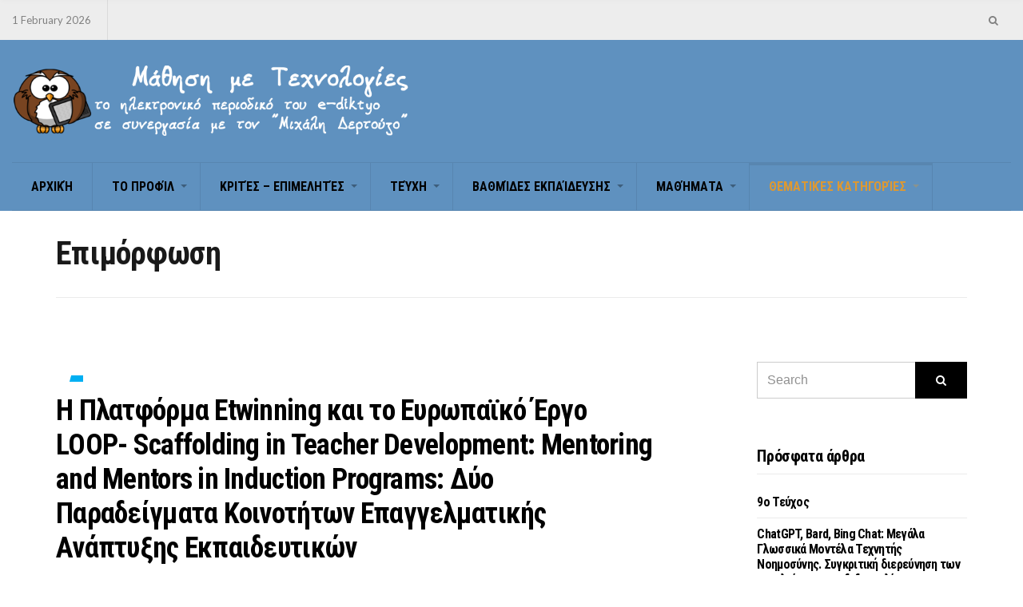

--- FILE ---
content_type: text/html; charset=UTF-8
request_url: https://mag.e-diktyo.eu/category/themata/epimorfosi/
body_size: 13763
content:
<!doctype html>
<html lang="en-US">
<head>
	<meta charset="UTF-8">
	<meta name="viewport" content="width=device-width, initial-scale=1">
	<title>Επιμόρφωση &#8211; Μάθηση με Τεχνολογίες</title>
<meta name='robots' content='max-image-preview:large' />
	<style>img:is([sizes="auto" i], [sizes^="auto," i]) { contain-intrinsic-size: 3000px 1500px }</style>
	<link rel='dns-prefetch' href='//fonts.googleapis.com' />
<link rel="alternate" type="application/rss+xml" title="Μάθηση με Τεχνολογίες &raquo; Feed" href="https://mag.e-diktyo.eu/feed/" />
<link rel="alternate" type="application/rss+xml" title="Μάθηση με Τεχνολογίες &raquo; Comments Feed" href="https://mag.e-diktyo.eu/comments/feed/" />
<link rel="alternate" type="application/rss+xml" title="Μάθηση με Τεχνολογίες &raquo; Επιμόρφωση Category Feed" href="https://mag.e-diktyo.eu/category/themata/epimorfosi/feed/" />
<script type="text/javascript">
/* <![CDATA[ */
window._wpemojiSettings = {"baseUrl":"https:\/\/s.w.org\/images\/core\/emoji\/15.1.0\/72x72\/","ext":".png","svgUrl":"https:\/\/s.w.org\/images\/core\/emoji\/15.1.0\/svg\/","svgExt":".svg","source":{"concatemoji":"https:\/\/mag.e-diktyo.eu\/wp-includes\/js\/wp-emoji-release.min.js?ver=6.8.1"}};
/*! This file is auto-generated */
!function(i,n){var o,s,e;function c(e){try{var t={supportTests:e,timestamp:(new Date).valueOf()};sessionStorage.setItem(o,JSON.stringify(t))}catch(e){}}function p(e,t,n){e.clearRect(0,0,e.canvas.width,e.canvas.height),e.fillText(t,0,0);var t=new Uint32Array(e.getImageData(0,0,e.canvas.width,e.canvas.height).data),r=(e.clearRect(0,0,e.canvas.width,e.canvas.height),e.fillText(n,0,0),new Uint32Array(e.getImageData(0,0,e.canvas.width,e.canvas.height).data));return t.every(function(e,t){return e===r[t]})}function u(e,t,n){switch(t){case"flag":return n(e,"\ud83c\udff3\ufe0f\u200d\u26a7\ufe0f","\ud83c\udff3\ufe0f\u200b\u26a7\ufe0f")?!1:!n(e,"\ud83c\uddfa\ud83c\uddf3","\ud83c\uddfa\u200b\ud83c\uddf3")&&!n(e,"\ud83c\udff4\udb40\udc67\udb40\udc62\udb40\udc65\udb40\udc6e\udb40\udc67\udb40\udc7f","\ud83c\udff4\u200b\udb40\udc67\u200b\udb40\udc62\u200b\udb40\udc65\u200b\udb40\udc6e\u200b\udb40\udc67\u200b\udb40\udc7f");case"emoji":return!n(e,"\ud83d\udc26\u200d\ud83d\udd25","\ud83d\udc26\u200b\ud83d\udd25")}return!1}function f(e,t,n){var r="undefined"!=typeof WorkerGlobalScope&&self instanceof WorkerGlobalScope?new OffscreenCanvas(300,150):i.createElement("canvas"),a=r.getContext("2d",{willReadFrequently:!0}),o=(a.textBaseline="top",a.font="600 32px Arial",{});return e.forEach(function(e){o[e]=t(a,e,n)}),o}function t(e){var t=i.createElement("script");t.src=e,t.defer=!0,i.head.appendChild(t)}"undefined"!=typeof Promise&&(o="wpEmojiSettingsSupports",s=["flag","emoji"],n.supports={everything:!0,everythingExceptFlag:!0},e=new Promise(function(e){i.addEventListener("DOMContentLoaded",e,{once:!0})}),new Promise(function(t){var n=function(){try{var e=JSON.parse(sessionStorage.getItem(o));if("object"==typeof e&&"number"==typeof e.timestamp&&(new Date).valueOf()<e.timestamp+604800&&"object"==typeof e.supportTests)return e.supportTests}catch(e){}return null}();if(!n){if("undefined"!=typeof Worker&&"undefined"!=typeof OffscreenCanvas&&"undefined"!=typeof URL&&URL.createObjectURL&&"undefined"!=typeof Blob)try{var e="postMessage("+f.toString()+"("+[JSON.stringify(s),u.toString(),p.toString()].join(",")+"));",r=new Blob([e],{type:"text/javascript"}),a=new Worker(URL.createObjectURL(r),{name:"wpTestEmojiSupports"});return void(a.onmessage=function(e){c(n=e.data),a.terminate(),t(n)})}catch(e){}c(n=f(s,u,p))}t(n)}).then(function(e){for(var t in e)n.supports[t]=e[t],n.supports.everything=n.supports.everything&&n.supports[t],"flag"!==t&&(n.supports.everythingExceptFlag=n.supports.everythingExceptFlag&&n.supports[t]);n.supports.everythingExceptFlag=n.supports.everythingExceptFlag&&!n.supports.flag,n.DOMReady=!1,n.readyCallback=function(){n.DOMReady=!0}}).then(function(){return e}).then(function(){var e;n.supports.everything||(n.readyCallback(),(e=n.source||{}).concatemoji?t(e.concatemoji):e.wpemoji&&e.twemoji&&(t(e.twemoji),t(e.wpemoji)))}))}((window,document),window._wpemojiSettings);
/* ]]> */
</script>
<style id='wp-emoji-styles-inline-css' type='text/css'>

	img.wp-smiley, img.emoji {
		display: inline !important;
		border: none !important;
		box-shadow: none !important;
		height: 1em !important;
		width: 1em !important;
		margin: 0 0.07em !important;
		vertical-align: -0.1em !important;
		background: none !important;
		padding: 0 !important;
	}
</style>
<link rel='stylesheet' id='wp-block-library-css' href='https://mag.e-diktyo.eu/wp-includes/css/dist/block-library/style.min.css?ver=6.8.1' type='text/css' media='all' />
<style id='classic-theme-styles-inline-css' type='text/css'>
/*! This file is auto-generated */
.wp-block-button__link{color:#fff;background-color:#32373c;border-radius:9999px;box-shadow:none;text-decoration:none;padding:calc(.667em + 2px) calc(1.333em + 2px);font-size:1.125em}.wp-block-file__button{background:#32373c;color:#fff;text-decoration:none}
</style>
<style id='global-styles-inline-css' type='text/css'>
:root{--wp--preset--aspect-ratio--square: 1;--wp--preset--aspect-ratio--4-3: 4/3;--wp--preset--aspect-ratio--3-4: 3/4;--wp--preset--aspect-ratio--3-2: 3/2;--wp--preset--aspect-ratio--2-3: 2/3;--wp--preset--aspect-ratio--16-9: 16/9;--wp--preset--aspect-ratio--9-16: 9/16;--wp--preset--color--black: #000000;--wp--preset--color--cyan-bluish-gray: #abb8c3;--wp--preset--color--white: #ffffff;--wp--preset--color--pale-pink: #f78da7;--wp--preset--color--vivid-red: #cf2e2e;--wp--preset--color--luminous-vivid-orange: #ff6900;--wp--preset--color--luminous-vivid-amber: #fcb900;--wp--preset--color--light-green-cyan: #7bdcb5;--wp--preset--color--vivid-green-cyan: #00d084;--wp--preset--color--pale-cyan-blue: #8ed1fc;--wp--preset--color--vivid-cyan-blue: #0693e3;--wp--preset--color--vivid-purple: #9b51e0;--wp--preset--gradient--vivid-cyan-blue-to-vivid-purple: linear-gradient(135deg,rgba(6,147,227,1) 0%,rgb(155,81,224) 100%);--wp--preset--gradient--light-green-cyan-to-vivid-green-cyan: linear-gradient(135deg,rgb(122,220,180) 0%,rgb(0,208,130) 100%);--wp--preset--gradient--luminous-vivid-amber-to-luminous-vivid-orange: linear-gradient(135deg,rgba(252,185,0,1) 0%,rgba(255,105,0,1) 100%);--wp--preset--gradient--luminous-vivid-orange-to-vivid-red: linear-gradient(135deg,rgba(255,105,0,1) 0%,rgb(207,46,46) 100%);--wp--preset--gradient--very-light-gray-to-cyan-bluish-gray: linear-gradient(135deg,rgb(238,238,238) 0%,rgb(169,184,195) 100%);--wp--preset--gradient--cool-to-warm-spectrum: linear-gradient(135deg,rgb(74,234,220) 0%,rgb(151,120,209) 20%,rgb(207,42,186) 40%,rgb(238,44,130) 60%,rgb(251,105,98) 80%,rgb(254,248,76) 100%);--wp--preset--gradient--blush-light-purple: linear-gradient(135deg,rgb(255,206,236) 0%,rgb(152,150,240) 100%);--wp--preset--gradient--blush-bordeaux: linear-gradient(135deg,rgb(254,205,165) 0%,rgb(254,45,45) 50%,rgb(107,0,62) 100%);--wp--preset--gradient--luminous-dusk: linear-gradient(135deg,rgb(255,203,112) 0%,rgb(199,81,192) 50%,rgb(65,88,208) 100%);--wp--preset--gradient--pale-ocean: linear-gradient(135deg,rgb(255,245,203) 0%,rgb(182,227,212) 50%,rgb(51,167,181) 100%);--wp--preset--gradient--electric-grass: linear-gradient(135deg,rgb(202,248,128) 0%,rgb(113,206,126) 100%);--wp--preset--gradient--midnight: linear-gradient(135deg,rgb(2,3,129) 0%,rgb(40,116,252) 100%);--wp--preset--font-size--small: 13px;--wp--preset--font-size--medium: 20px;--wp--preset--font-size--large: 36px;--wp--preset--font-size--x-large: 42px;--wp--preset--spacing--20: 0.44rem;--wp--preset--spacing--30: 0.67rem;--wp--preset--spacing--40: 1rem;--wp--preset--spacing--50: 1.5rem;--wp--preset--spacing--60: 2.25rem;--wp--preset--spacing--70: 3.38rem;--wp--preset--spacing--80: 5.06rem;--wp--preset--shadow--natural: 6px 6px 9px rgba(0, 0, 0, 0.2);--wp--preset--shadow--deep: 12px 12px 50px rgba(0, 0, 0, 0.4);--wp--preset--shadow--sharp: 6px 6px 0px rgba(0, 0, 0, 0.2);--wp--preset--shadow--outlined: 6px 6px 0px -3px rgba(255, 255, 255, 1), 6px 6px rgba(0, 0, 0, 1);--wp--preset--shadow--crisp: 6px 6px 0px rgba(0, 0, 0, 1);}:where(.is-layout-flex){gap: 0.5em;}:where(.is-layout-grid){gap: 0.5em;}body .is-layout-flex{display: flex;}.is-layout-flex{flex-wrap: wrap;align-items: center;}.is-layout-flex > :is(*, div){margin: 0;}body .is-layout-grid{display: grid;}.is-layout-grid > :is(*, div){margin: 0;}:where(.wp-block-columns.is-layout-flex){gap: 2em;}:where(.wp-block-columns.is-layout-grid){gap: 2em;}:where(.wp-block-post-template.is-layout-flex){gap: 1.25em;}:where(.wp-block-post-template.is-layout-grid){gap: 1.25em;}.has-black-color{color: var(--wp--preset--color--black) !important;}.has-cyan-bluish-gray-color{color: var(--wp--preset--color--cyan-bluish-gray) !important;}.has-white-color{color: var(--wp--preset--color--white) !important;}.has-pale-pink-color{color: var(--wp--preset--color--pale-pink) !important;}.has-vivid-red-color{color: var(--wp--preset--color--vivid-red) !important;}.has-luminous-vivid-orange-color{color: var(--wp--preset--color--luminous-vivid-orange) !important;}.has-luminous-vivid-amber-color{color: var(--wp--preset--color--luminous-vivid-amber) !important;}.has-light-green-cyan-color{color: var(--wp--preset--color--light-green-cyan) !important;}.has-vivid-green-cyan-color{color: var(--wp--preset--color--vivid-green-cyan) !important;}.has-pale-cyan-blue-color{color: var(--wp--preset--color--pale-cyan-blue) !important;}.has-vivid-cyan-blue-color{color: var(--wp--preset--color--vivid-cyan-blue) !important;}.has-vivid-purple-color{color: var(--wp--preset--color--vivid-purple) !important;}.has-black-background-color{background-color: var(--wp--preset--color--black) !important;}.has-cyan-bluish-gray-background-color{background-color: var(--wp--preset--color--cyan-bluish-gray) !important;}.has-white-background-color{background-color: var(--wp--preset--color--white) !important;}.has-pale-pink-background-color{background-color: var(--wp--preset--color--pale-pink) !important;}.has-vivid-red-background-color{background-color: var(--wp--preset--color--vivid-red) !important;}.has-luminous-vivid-orange-background-color{background-color: var(--wp--preset--color--luminous-vivid-orange) !important;}.has-luminous-vivid-amber-background-color{background-color: var(--wp--preset--color--luminous-vivid-amber) !important;}.has-light-green-cyan-background-color{background-color: var(--wp--preset--color--light-green-cyan) !important;}.has-vivid-green-cyan-background-color{background-color: var(--wp--preset--color--vivid-green-cyan) !important;}.has-pale-cyan-blue-background-color{background-color: var(--wp--preset--color--pale-cyan-blue) !important;}.has-vivid-cyan-blue-background-color{background-color: var(--wp--preset--color--vivid-cyan-blue) !important;}.has-vivid-purple-background-color{background-color: var(--wp--preset--color--vivid-purple) !important;}.has-black-border-color{border-color: var(--wp--preset--color--black) !important;}.has-cyan-bluish-gray-border-color{border-color: var(--wp--preset--color--cyan-bluish-gray) !important;}.has-white-border-color{border-color: var(--wp--preset--color--white) !important;}.has-pale-pink-border-color{border-color: var(--wp--preset--color--pale-pink) !important;}.has-vivid-red-border-color{border-color: var(--wp--preset--color--vivid-red) !important;}.has-luminous-vivid-orange-border-color{border-color: var(--wp--preset--color--luminous-vivid-orange) !important;}.has-luminous-vivid-amber-border-color{border-color: var(--wp--preset--color--luminous-vivid-amber) !important;}.has-light-green-cyan-border-color{border-color: var(--wp--preset--color--light-green-cyan) !important;}.has-vivid-green-cyan-border-color{border-color: var(--wp--preset--color--vivid-green-cyan) !important;}.has-pale-cyan-blue-border-color{border-color: var(--wp--preset--color--pale-cyan-blue) !important;}.has-vivid-cyan-blue-border-color{border-color: var(--wp--preset--color--vivid-cyan-blue) !important;}.has-vivid-purple-border-color{border-color: var(--wp--preset--color--vivid-purple) !important;}.has-vivid-cyan-blue-to-vivid-purple-gradient-background{background: var(--wp--preset--gradient--vivid-cyan-blue-to-vivid-purple) !important;}.has-light-green-cyan-to-vivid-green-cyan-gradient-background{background: var(--wp--preset--gradient--light-green-cyan-to-vivid-green-cyan) !important;}.has-luminous-vivid-amber-to-luminous-vivid-orange-gradient-background{background: var(--wp--preset--gradient--luminous-vivid-amber-to-luminous-vivid-orange) !important;}.has-luminous-vivid-orange-to-vivid-red-gradient-background{background: var(--wp--preset--gradient--luminous-vivid-orange-to-vivid-red) !important;}.has-very-light-gray-to-cyan-bluish-gray-gradient-background{background: var(--wp--preset--gradient--very-light-gray-to-cyan-bluish-gray) !important;}.has-cool-to-warm-spectrum-gradient-background{background: var(--wp--preset--gradient--cool-to-warm-spectrum) !important;}.has-blush-light-purple-gradient-background{background: var(--wp--preset--gradient--blush-light-purple) !important;}.has-blush-bordeaux-gradient-background{background: var(--wp--preset--gradient--blush-bordeaux) !important;}.has-luminous-dusk-gradient-background{background: var(--wp--preset--gradient--luminous-dusk) !important;}.has-pale-ocean-gradient-background{background: var(--wp--preset--gradient--pale-ocean) !important;}.has-electric-grass-gradient-background{background: var(--wp--preset--gradient--electric-grass) !important;}.has-midnight-gradient-background{background: var(--wp--preset--gradient--midnight) !important;}.has-small-font-size{font-size: var(--wp--preset--font-size--small) !important;}.has-medium-font-size{font-size: var(--wp--preset--font-size--medium) !important;}.has-large-font-size{font-size: var(--wp--preset--font-size--large) !important;}.has-x-large-font-size{font-size: var(--wp--preset--font-size--x-large) !important;}
:where(.wp-block-post-template.is-layout-flex){gap: 1.25em;}:where(.wp-block-post-template.is-layout-grid){gap: 1.25em;}
:where(.wp-block-columns.is-layout-flex){gap: 2em;}:where(.wp-block-columns.is-layout-grid){gap: 2em;}
:root :where(.wp-block-pullquote){font-size: 1.5em;line-height: 1.6;}
</style>
<link rel='stylesheet' id='dashicons-css' href='https://mag.e-diktyo.eu/wp-includes/css/dashicons.min.css?ver=6.8.1' type='text/css' media='all' />
<link rel='stylesheet' id='slick-css' href='https://mag.e-diktyo.eu/wp-content/themes/public-opinion/base/assets/vendor/slick/slick.css?ver=1.6.0' type='text/css' media='all' />
<link rel='stylesheet' id='font-awesome-css' href='https://mag.e-diktyo.eu/wp-content/themes/public-opinion/base/assets/vendor/fontawesome/css/font-awesome.css?ver=4.7.0' type='text/css' media='all' />
<link rel='stylesheet' id='justified-gallery-css' href='https://mag.e-diktyo.eu/wp-content/themes/public-opinion/assets/vendor/justifiedGallery/justifiedGallery.min.css?ver=3.6.3' type='text/css' media='all' />
<link rel='stylesheet' id='public-opinion-style-css' href='https://mag.e-diktyo.eu/wp-content/themes/public-opinion/style.css?ver=1.5.1' type='text/css' media='all' />
<link rel='stylesheet' id='public-opinion-user-google-fonts-css' href='https://fonts.googleapis.com/css?family=Lato%3A400%2C400i%2C700%7CRoboto+Condensed%3A400%2C700%2C400i&#038;ver=1.5.1' type='text/css' media='all' />
<style id='public-opinion-base-style-inline-css' type='text/css'>
				.head-intro {
					background-color: #ededed;
				}
								.head-mast,
				.head-sticky.is_stuck {
					background-color: #5f91bf;
				}
								.navigation-main > li:hover > a,
				.navigation-main > li > a:focus,
				.navigation-main > .current-menu-item > a,
				.navigation-main > .current-menu-parent > a,
				.navigation-main > .current-menu-ancestor > a,
				.navigation-main li li:hover > a,
				.navigation-main li li > a:focus,
				.navigation-main li .current-menu-item > a,
				.navigation-main li .current-menu-parent > a,
				.navigation-main li .current-menu-ancestor > a,
				.navigation-main .nav-button > a:hover {
					color: #dd9933;
				}

				.navigation-main .nav-button > a:hover {
					border-color: #dd9933;
				}
								.footer-widgets {
					background-color: #5e5e5e;
				}
				
body { font-family: Lato; font-weight: 400; font-size: 16px; line-height: 1.875; }
h1, h2, h3, h4, h5, h6,
		label,
		.comment-metadata,
		.woocommerce-thankyou-order-details li strong,
		.wc-bacs-bank-details li strong,
		.woocommerce-EditAccountForm legend,
		.widget_shopping_cart .total,
		.site-logo,
		.site-tagline,
		.mobile-nav-trigger,
		.section-category-title,
		.entry-meta-top-wrap,
		.entry-meta-sm,
		.entry-time,
		.entry-content blockquote,
		.section-subtitle,
		.entry-rating-final-score strong,
		.entry-item-rating,
		.entry-prev > span,
		.entry-next > span,
		.entry-navigation-title,
		.entry-author-title,
		.entry-author-subtitle,
		.news-ticker-title,
		.news-ticker-item,
		.navigation .nav-links,
		.navigation-main a,
		.widget_meta li a,
		.widget_pages li a,
		.widget_categories li a,
		.widget_archive li a,
		.widget_nav_menu li a,
		.widget_recent_entries .post-date { font-family: "Roboto Condensed"; }
h1, .entry-title { font-family: "Roboto Condensed"; font-weight: 700; font-size: 36px; line-height: 1.2; letter-spacing: -0.72px; }
h2 { font-family: "Roboto Condensed"; font-weight: 700; font-size: 32px; line-height: 1.2; letter-spacing: -0.64px; }
h3 { font-family: "Roboto Condensed"; font-weight: 700; font-size: 28px; line-height: 1.2; letter-spacing: -0.56px; }
h4 { font-family: "Roboto Condensed"; font-weight: 700; font-size: 24px; line-height: 1.2; letter-spacing: -0.48px; }
h5 { font-family: "Roboto Condensed"; font-weight: 700; font-size: 20px; line-height: 1.2; letter-spacing: -0.4px; }
h6 { font-family: "Roboto Condensed"; font-weight: 700; font-size: 18px; line-height: 1.2; letter-spacing: -0.36px; }
.navigation-main a, .mobile-nav-trigger, .ci-mega-menu { font-family: "Roboto Condensed"; font-weight: 700; font-size: 16px; line-height: 1.2; text-transform: uppercase; }
input, textarea, select { font-family: sans-serif; font-weight: 400; font-size: 16px; line-height: 1.2; }
form label, form .label { font-family: "Roboto Condensed"; font-weight: 400; font-size: 14px; line-height: 1.875; text-transform: uppercase; letter-spacing: -0.28px; }
.btn,
		.button,
		.comment-reply-link,
		input[type="submit"],
		input[type="reset"],
		button {
			font-family: sans-serif; font-weight: 400; font-size: 14px; line-height: 1.2;
		}
.widget-title { font-family: "Roboto Condensed"; font-weight: 700; font-size: 20px; line-height: 1.2; letter-spacing: -0.4px; }
.sidebar .widget,
		.footer .widget,
		.widget_shopping_cart .total,
		.widget_meta li a,
		.widget_pages li a,
		.widget_categories li a,
		.widget_archive li a,
		.widget_nav_menu li a,
		.widget_recent_entries li,
		.widget_recent_comments li,
		.widget_rss li,
		.widget_recent_entries .post-date { font-family: "Roboto Condensed"; font-weight: 400; font-size: 14px; line-height: 1.875; }

			.head-intro-inner {
			border-bottom-width: 0;
			}
						.nav.is-stuck {
			background-color: #5f91bf;
			}
						.footer-inner {
			border-top: 0;
			}
			

</style>
<link rel='stylesheet' id='jquery-magnific-popup-css' href='https://mag.e-diktyo.eu/wp-content/themes/public-opinion/base/assets/vendor/magnific-popup/magnific.css?ver=1.0.0' type='text/css' media='all' />
<style id='akismet-widget-style-inline-css' type='text/css'>

			.a-stats {
				--akismet-color-mid-green: #357b49;
				--akismet-color-white: #fff;
				--akismet-color-light-grey: #f6f7f7;

				max-width: 350px;
				width: auto;
			}

			.a-stats * {
				all: unset;
				box-sizing: border-box;
			}

			.a-stats strong {
				font-weight: 600;
			}

			.a-stats a.a-stats__link,
			.a-stats a.a-stats__link:visited,
			.a-stats a.a-stats__link:active {
				background: var(--akismet-color-mid-green);
				border: none;
				box-shadow: none;
				border-radius: 8px;
				color: var(--akismet-color-white);
				cursor: pointer;
				display: block;
				font-family: -apple-system, BlinkMacSystemFont, 'Segoe UI', 'Roboto', 'Oxygen-Sans', 'Ubuntu', 'Cantarell', 'Helvetica Neue', sans-serif;
				font-weight: 500;
				padding: 12px;
				text-align: center;
				text-decoration: none;
				transition: all 0.2s ease;
			}

			/* Extra specificity to deal with TwentyTwentyOne focus style */
			.widget .a-stats a.a-stats__link:focus {
				background: var(--akismet-color-mid-green);
				color: var(--akismet-color-white);
				text-decoration: none;
			}

			.a-stats a.a-stats__link:hover {
				filter: brightness(110%);
				box-shadow: 0 4px 12px rgba(0, 0, 0, 0.06), 0 0 2px rgba(0, 0, 0, 0.16);
			}

			.a-stats .count {
				color: var(--akismet-color-white);
				display: block;
				font-size: 1.5em;
				line-height: 1.4;
				padding: 0 13px;
				white-space: nowrap;
			}
		
</style>
<link rel='stylesheet' id='elementor-frontend-css' href='https://mag.e-diktyo.eu/wp-content/plugins/elementor/assets/css/frontend.min.css?ver=3.28.4' type='text/css' media='all' />
<link rel='stylesheet' id='eael-general-css' href='https://mag.e-diktyo.eu/wp-content/plugins/essential-addons-for-elementor-lite/assets/front-end/css/view/general.min.css?ver=6.1.11' type='text/css' media='all' />
<script type="text/javascript" src="https://mag.e-diktyo.eu/wp-includes/js/jquery/jquery.min.js?ver=3.7.1" id="jquery-core-js"></script>
<script type="text/javascript" src="https://mag.e-diktyo.eu/wp-includes/js/jquery/jquery-migrate.min.js?ver=3.4.1" id="jquery-migrate-js"></script>
<link rel="https://api.w.org/" href="https://mag.e-diktyo.eu/wp-json/" /><link rel="alternate" title="JSON" type="application/json" href="https://mag.e-diktyo.eu/wp-json/wp/v2/categories/28" /><link rel="EditURI" type="application/rsd+xml" title="RSD" href="https://mag.e-diktyo.eu/xmlrpc.php?rsd" />
<style type='text/css'> .ae_data .elementor-editor-element-setting {
            display:none !important;
            }
            </style><meta name="generator" content="Elementor 3.28.4; features: additional_custom_breakpoints, e_local_google_fonts; settings: css_print_method-external, google_font-enabled, font_display-auto">
			<style>
				.e-con.e-parent:nth-of-type(n+4):not(.e-lazyloaded):not(.e-no-lazyload),
				.e-con.e-parent:nth-of-type(n+4):not(.e-lazyloaded):not(.e-no-lazyload) * {
					background-image: none !important;
				}
				@media screen and (max-height: 1024px) {
					.e-con.e-parent:nth-of-type(n+3):not(.e-lazyloaded):not(.e-no-lazyload),
					.e-con.e-parent:nth-of-type(n+3):not(.e-lazyloaded):not(.e-no-lazyload) * {
						background-image: none !important;
					}
				}
				@media screen and (max-height: 640px) {
					.e-con.e-parent:nth-of-type(n+2):not(.e-lazyloaded):not(.e-no-lazyload),
					.e-con.e-parent:nth-of-type(n+2):not(.e-lazyloaded):not(.e-no-lazyload) * {
						background-image: none !important;
					}
				}
			</style>
			<style type="text/css" id="custom-background-css">
body.custom-background { background-color: #ffffff; }
</style>
	<link rel="preconnect" href="https://fonts.gstatic.com/" crossorigin><style type="text/css">/** Mega Menu CSS: fs **/</style>
</head>
<body class="archive category category-epimorfosi category-28 custom-background wp-custom-logo wp-theme-public-opinion elementor-default elementor-kit-675">

<div id="page">

	
			<header class="header header-fullwidth">

		
			
			<div class="head-intro">
				<div class="container">
					<div class="row">
						<div class="col-12">

							<div class="head-intro-inner">
								<div class="row align-items-center">

									<div class="col-lg-8 col-12">
										<div class="head-intro-info">
											<div class="head-intro-info-module">1 February 2026</div>										</div>
									</div>

									<div class="col-lg-4 col-12">
										<div class="head-intro-addons">
													<div class="head-search">
			<form action="https://mag.e-diktyo.eu/" class="head-search-form">
				<label for="head-search-input" class="sr-only">Search for:</label>
				<input type="search" name="s" id="head-search-input" class="head-search-input" placeholder="Type and hit enter to search">
			</form>
			<a href="#" class="head-search-trigger">
				<i class="fa fa-search"></i>
			</a>
		</div>
												</div>
									</div>

								</div>
							</div>

						</div>
					</div>
				</div>
			</div>

			
		
				
		<div class="head-mast">
			<div class="container">
				<div class="row align-items-center">

					<div class="col-lg-5 col-md-6 col-8">
						<div class="site-branding"><div class="site-logo"><a href="https://mag.e-diktyo.eu/" class="custom-logo-link" rel="home"><img fetchpriority="high" width="700" height="130" src="https://mag.e-diktyo.eu/wp-content/uploads/2015/11/logo.png" class="custom-logo" alt="Μάθηση με Τεχνολογίες" decoding="async" srcset="https://mag.e-diktyo.eu/wp-content/uploads/2015/11/logo.png 700w, https://mag.e-diktyo.eu/wp-content/uploads/2015/11/logo-300x56.png 300w" sizes="(max-width: 700px) 100vw, 700px" /></a></div></div>					</div>

					<div class="col-lg-7 text-right head-main-ad">
											</div>

					<div class="col-lg-12 col-md-6 col-4" style="order: 1">
						<nav class="nav head-sticky">
							<ul id="header-menu-1" class="navigation-main "><li id="menu-item-10" class="menu-item menu-item-type-custom menu-item-object-custom menu-item-home menu-item-10"><a href="http://mag.e-diktyo.eu/">Αρχική</a></li>
<li id="menu-item-301" class="menu-item menu-item-type-taxonomy menu-item-object-category menu-item-has-children menu-item-301"><a href="https://mag.e-diktyo.eu/category/profil-tou-periodikou/">το προφίλ</a>
<ul class="sub-menu">
	<li id="menu-item-306" class="menu-item menu-item-type-post_type menu-item-object-post menu-item-306"><a href="https://mag.e-diktyo.eu/skopos-tou-periodikou/">Σκοπός</a></li>
	<li id="menu-item-305" class="menu-item menu-item-type-post_type menu-item-object-post menu-item-305"><a href="https://mag.e-diktyo.eu/endiktiki-thematologia-tou-periodikou/">Ενδεικτική θεματολογία</a></li>
	<li id="menu-item-304" class="menu-item menu-item-type-post_type menu-item-object-post menu-item-304"><a href="https://mag.e-diktyo.eu/diadikasia-kriseon/">Διαδικασία κρίσεων</a></li>
	<li id="menu-item-303" class="menu-item menu-item-type-post_type menu-item-object-post menu-item-303"><a href="https://mag.e-diktyo.eu/katigories-dimosiefseon/">Κατηγορίες δημοσιεύσεων</a></li>
	<li id="menu-item-302" class="menu-item menu-item-type-post_type menu-item-object-post menu-item-302"><a href="https://mag.e-diktyo.eu/syntaktiki-epitropi/">Συντακτική επιτροπή</a></li>
	<li id="menu-item-658" class="menu-item menu-item-type-post_type menu-item-object-post menu-item-658"><a href="https://mag.e-diktyo.eu/ypovoli-arthrou/">Υποβολή άρθρου</a></li>
	<li id="menu-item-307" class="menu-item menu-item-type-post_type menu-item-object-post menu-item-307"><a href="https://mag.e-diktyo.eu/hello-world/">Στοιχεία επικοινωνίας</a></li>
</ul>
</li>
<li id="menu-item-315" class="menu-item menu-item-type-taxonomy menu-item-object-category menu-item-has-children menu-item-315"><a href="https://mag.e-diktyo.eu/category/krites/">Κριτές &#8211; επιμελητές</a>
<ul class="sub-menu">
	<li id="menu-item-342" class="menu-item menu-item-type-post_type menu-item-object-post menu-item-342"><a href="https://mag.e-diktyo.eu/1ou-tefchous/">1ου τεύχους</a></li>
	<li id="menu-item-642" class="menu-item menu-item-type-post_type menu-item-object-post menu-item-642"><a href="https://mag.e-diktyo.eu/2ou-tefchous/">2ου τεύχους</a></li>
	<li id="menu-item-651" class="menu-item menu-item-type-post_type menu-item-object-post menu-item-651"><a href="https://mag.e-diktyo.eu/3ou-tefchous/">3ου τεύχους</a></li>
	<li id="menu-item-650" class="menu-item menu-item-type-post_type menu-item-object-post menu-item-650"><a href="https://mag.e-diktyo.eu/4ou-tefchous/">4ου τεύχους</a></li>
	<li id="menu-item-846" class="menu-item menu-item-type-post_type menu-item-object-post menu-item-846"><a href="https://mag.e-diktyo.eu/5oy-teychoys/">5ου-6ου τεύχους</a></li>
	<li id="menu-item-1094" class="menu-item menu-item-type-post_type menu-item-object-post menu-item-1094"><a href="https://mag.e-diktyo.eu/epimelites-7oy-teychoys/">7ου-8ου-9ου τεύχους</a></li>
</ul>
</li>
<li id="menu-item-73" class="menu-item menu-item-type-taxonomy menu-item-object-category menu-item-has-children menu-item-73"><a href="https://mag.e-diktyo.eu/category/tefxi/">Τεύχη</a>
<ul class="sub-menu">
	<li id="menu-item-210" class="menu-item menu-item-type-taxonomy menu-item-object-category menu-item-210"><a href="https://mag.e-diktyo.eu/category/tefxi/tefchos-v/">Τεύχος 1</a></li>
	<li id="menu-item-376" class="menu-item menu-item-type-taxonomy menu-item-object-category menu-item-376"><a href="https://mag.e-diktyo.eu/category/tefxi/2-tefchos/">Τεύχος 2</a></li>
	<li id="menu-item-444" class="menu-item menu-item-type-taxonomy menu-item-object-category menu-item-444"><a href="https://mag.e-diktyo.eu/category/tefxi/3-tefchos/">Τεύχος 3</a></li>
	<li id="menu-item-570" class="menu-item menu-item-type-taxonomy menu-item-object-category menu-item-570"><a href="https://mag.e-diktyo.eu/category/tefxi/4-tefchos/">Τεύχος 4</a></li>
	<li id="menu-item-833" class="menu-item menu-item-type-taxonomy menu-item-object-category menu-item-833"><a href="https://mag.e-diktyo.eu/category/tefxi/5-tefchos/">Τεύχος 5 &#8211; Εξ αποστάσεως εκπ/ση</a></li>
	<li id="menu-item-872" class="menu-item menu-item-type-taxonomy menu-item-object-category menu-item-872"><a href="https://mag.e-diktyo.eu/category/tefxi/6-tefchos/">Τεύχος 6 &#8211; Αφιέρωμα στο eTwinning</a></li>
	<li id="menu-item-1095" class="menu-item menu-item-type-taxonomy menu-item-object-category menu-item-1095"><a href="https://mag.e-diktyo.eu/category/tefxi/7-tefhos/">Τεύχος 7</a></li>
	<li id="menu-item-1205" class="menu-item menu-item-type-taxonomy menu-item-object-category menu-item-1205"><a href="https://mag.e-diktyo.eu/category/tefxi/8-teychos/">Τεύχος 8 &#8211; Αφιέρωμα στη δράση eTwinning</a></li>
	<li id="menu-item-1237" class="menu-item menu-item-type-taxonomy menu-item-object-category menu-item-1237"><a href="https://mag.e-diktyo.eu/category/tefxi/teychos-9/">Τεύχος 9</a></li>
</ul>
</li>
<li id="menu-item-168" class="menu-item menu-item-type-taxonomy menu-item-object-category menu-item-has-children menu-item-168"><a href="https://mag.e-diktyo.eu/category/vathmides-ekpedefsis/">Bαθμίδες εκπαίδευσης</a>
<ul class="sub-menu">
	<li id="menu-item-907" class="menu-item menu-item-type-taxonomy menu-item-object-category menu-item-907"><a href="https://mag.e-diktyo.eu/category/vathmides-ekpedefsis/nipiagogeio/">Νηπιαγωγείο</a></li>
	<li id="menu-item-122" class="menu-item menu-item-type-taxonomy menu-item-object-category menu-item-122"><a href="https://mag.e-diktyo.eu/category/vathmides-ekpedefsis/protovathmia-ekpedefsi/">Δημοτικό Σχολείο</a></li>
	<li id="menu-item-71" class="menu-item menu-item-type-taxonomy menu-item-object-category menu-item-71"><a href="https://mag.e-diktyo.eu/category/vathmides-ekpedefsis/defterovathmia-ekpedefsi/">Δευτ/θμια εκπ/ση</a></li>
</ul>
</li>
<li id="menu-item-448" class="menu-item menu-item-type-taxonomy menu-item-object-category menu-item-has-children menu-item-448"><a href="https://mag.e-diktyo.eu/category/mathimata/">Μαθήματα</a>
<ul class="sub-menu">
	<li id="menu-item-914" class="menu-item menu-item-type-taxonomy menu-item-object-category menu-item-914"><a href="https://mag.e-diktyo.eu/category/mathimata/geografia/">Γεωγραφία</a></li>
	<li id="menu-item-952" class="menu-item menu-item-type-taxonomy menu-item-object-category menu-item-952"><a href="https://mag.e-diktyo.eu/category/mathimata/eikastika/">Εικαστικά</a></li>
	<li id="menu-item-136" class="menu-item menu-item-type-taxonomy menu-item-object-category menu-item-136"><a href="https://mag.e-diktyo.eu/category/mathimata/glossa/">Ελληνική Γλώσσα</a></li>
	<li id="menu-item-169" class="menu-item menu-item-type-taxonomy menu-item-object-category menu-item-169"><a href="https://mag.e-diktyo.eu/category/mathimata/history/">Ιστορία</a></li>
	<li id="menu-item-116" class="menu-item menu-item-type-taxonomy menu-item-object-category menu-item-116"><a href="https://mag.e-diktyo.eu/category/mathimata/mathimatiki/">Μαθηματικά</a></li>
	<li id="menu-item-211" class="menu-item menu-item-type-taxonomy menu-item-object-category menu-item-211"><a href="https://mag.e-diktyo.eu/category/mathimata/xenes-glosses/">Ξένες γλώσσες</a></li>
	<li id="menu-item-913" class="menu-item menu-item-type-taxonomy menu-item-object-category menu-item-913"><a href="https://mag.e-diktyo.eu/category/mathimata/mousiki/">Μουσική</a></li>
	<li id="menu-item-953" class="menu-item menu-item-type-taxonomy menu-item-object-category menu-item-953"><a href="https://mag.e-diktyo.eu/category/mathimata/oikonomia/">Οικονομία</a></li>
	<li id="menu-item-629" class="menu-item menu-item-type-taxonomy menu-item-object-category menu-item-629"><a href="https://mag.e-diktyo.eu/category/mathimata/tpe-pliroforiki/">ΤΠΕ-Πληροφορική</a></li>
	<li id="menu-item-1005" class="menu-item menu-item-type-taxonomy menu-item-object-category menu-item-1005"><a href="https://mag.e-diktyo.eu/category/mathimata/theatrikiagogi/">Θεατρική Αγωγή</a></li>
	<li id="menu-item-133" class="menu-item menu-item-type-taxonomy menu-item-object-category menu-item-133"><a href="https://mag.e-diktyo.eu/category/mathimata/fysiki/">Φυσικές επιστήμες</a></li>
	<li id="menu-item-117" class="menu-item menu-item-type-taxonomy menu-item-object-category menu-item-117"><a href="https://mag.e-diktyo.eu/category/mathimata/fysiki-agogi/">Φυσική Αγωγή</a></li>
</ul>
</li>
<li id="menu-item-447" class="menu-item menu-item-type-taxonomy menu-item-object-category current-category-ancestor current-menu-ancestor current-menu-parent current-category-parent menu-item-has-children menu-item-447"><a href="https://mag.e-diktyo.eu/category/themata/">Θεματικές κατηγορίες</a>
<ul class="sub-menu">
	<li id="menu-item-587" class="menu-item menu-item-type-taxonomy menu-item-object-category menu-item-587"><a href="https://mag.e-diktyo.eu/category/themata/etwinning/">etwinning</a></li>
	<li id="menu-item-908" class="menu-item menu-item-type-taxonomy menu-item-object-category menu-item-908"><a href="https://mag.e-diktyo.eu/category/themata/genika-themata/">Γενικά θέματα</a></li>
	<li id="menu-item-377" class="menu-item menu-item-type-taxonomy menu-item-object-category menu-item-377"><a href="https://mag.e-diktyo.eu/category/themata/idiki-agogi/">Ειδική Αγωγή</a></li>
	<li id="menu-item-909" class="menu-item menu-item-type-taxonomy menu-item-object-category menu-item-909"><a href="https://mag.e-diktyo.eu/category/themata/diikitika-themata/">Διοικητικά θέματα</a></li>
	<li id="menu-item-446" class="menu-item menu-item-type-taxonomy menu-item-object-category menu-item-446"><a href="https://mag.e-diktyo.eu/category/themata/ekpedeftiki-politiki/">Εκπαιδευτική πολιτική</a></li>
	<li id="menu-item-910" class="menu-item menu-item-type-taxonomy menu-item-object-category menu-item-910"><a href="https://mag.e-diktyo.eu/category/themata/ellak/">ΕΛΛΑΚ</a></li>
	<li id="menu-item-193" class="menu-item menu-item-type-taxonomy menu-item-object-category menu-item-193"><a href="https://mag.e-diktyo.eu/category/themata/ex-apostaseos-ekpedefsi/">Εξ αποστάσεως εκπ/ση</a></li>
	<li id="menu-item-150" class="menu-item menu-item-type-taxonomy menu-item-object-category menu-item-150"><a href="https://mag.e-diktyo.eu/category/themata/web2-0-ergalia/">Eργαλεία Web2.0</a></li>
	<li id="menu-item-911" class="menu-item menu-item-type-taxonomy menu-item-object-category current-menu-item menu-item-911"><a href="https://mag.e-diktyo.eu/category/themata/epimorfosi/" aria-current="page">Επιμόρφωση</a></li>
	<li id="menu-item-636" class="menu-item menu-item-type-taxonomy menu-item-object-category menu-item-636"><a href="https://mag.e-diktyo.eu/category/themata/erevna/">Έρευνα</a></li>
	<li id="menu-item-170" class="menu-item menu-item-type-taxonomy menu-item-object-category menu-item-170"><a href="https://mag.e-diktyo.eu/category/themata/perivallon/">Περιβάλλον</a></li>
	<li id="menu-item-571" class="menu-item menu-item-type-taxonomy menu-item-object-category menu-item-571"><a href="https://mag.e-diktyo.eu/category/themata/politismos/">Πολιτισμός</a></li>
	<li id="menu-item-151" class="menu-item menu-item-type-taxonomy menu-item-object-category menu-item-151"><a href="https://mag.e-diktyo.eu/category/themata/polymesa/">Πολυμέσα &#8211; παιχνίδια</a></li>
	<li id="menu-item-438" class="menu-item menu-item-type-taxonomy menu-item-object-category menu-item-438"><a href="https://mag.e-diktyo.eu/category/themata/technika-themata/">Τεχνική &#8211; Επαγγελματική εκπαίδευση</a></li>
</ul>
</li>
</ul>						</nav>
													<a href="#mobilemenu" class="mobile-nav-trigger"><i class="fa fa-navicon"></i> Menu</a>
											</div>

				</div>
			</div>
		</div>

		
	</header>
	
	
	
<div class="page-hero">
	<div class="container">
		<div class="row">
			<div class="col-12">
				<div class="page-hero-content">
					<h1 class="page-hero-title">Επιμόρφωση</h1>
									</div>
			</div>
		</div>
	</div>
</div>


		

<main class="main">
	<div class="container">

		
			<div class="row">
				<div class="col-lg-8 col-12">

												<div id="content" class="row row-items row-isotope">

								
									<div class="col-12">

										<div id="entry-1176" class="entry-item entry-item-media post-1176 post type-post status-publish format-standard hentry category-etwinning category-defterovathmia-ekpedefsi category-protovathmia-ekpedefsi category-epimorfosi category-nipiagogeio category-8-teychos">

	
	<div class="entry-item-content">

		<header class="entry-header">
				<div class="entry-meta-top">
				<div class="entry-meta-top-wrap" style="">
			<span class="entry-meta-info"></span>		</div>
	</div>
				<h3 class="entry-title">
				<a href="https://mag.e-diktyo.eu/i-platforma-etwinning-kai-to-eyropaiko-ergo-loop-scaffoldin/">Η Πλατφόρμα Etwinning και το Ευρωπαϊκό Έργο LOOP- Scaffolding in Teacher Development: Mentoring and Mentors in Induction Programs: Δύο Παραδείγματα Κοινοτήτων Επαγγελματικής Ανάπτυξης Εκπαιδευτικών</a>
			</h3>
					</header>

		<div class="entry-excerpt">
			<p>Σμυρναίου Ζαχαρούλα, Γεωργακοπούλου Ελένη, Αργύρη Παναγιώτα Πανταζοπούλου Ευσταθία, Κότσαρη Κωνσταντίνα ΠΕΡΙΛΗΨΗ Το ερευνητικό Πρόγραμμα “Loop- Scaffolding in Teacher Development: Mentoring [&hellip;]</p>
		</div>

	</div>

</div>

									</div>

								
									<div class="col-12">

										<div id="entry-1051" class="entry-item entry-item-media post-1051 post type-post status-publish format-standard hentry category-defterovathmia-ekpedefsi category-protovathmia-ekpedefsi category-epimorfosi category-nipiagogeio category-7-tefhos category-tpe-pliroforiki">

	
	<div class="entry-item-content">

		<header class="entry-header">
				<div class="entry-meta-top">
				<div class="entry-meta-top-wrap" style="">
			<span class="entry-meta-info"></span>		</div>
	</div>
				<h3 class="entry-title">
				<a href="https://mag.e-diktyo.eu/ekpaideysi-ton-ekpaideytikon-stis-tp/">Εκπαίδευση των εκπαιδευτικών στις ΤΠΕ  και ψηφιακός αλφαβητισμός: ερευνητικά δεδομένα από τον ελληνικό χώρο</a>
			</h3>
					</header>

		<div class="entry-excerpt">
			<p>Κατσαρού Βασιλική ΠΕΡΙΛΗΨΗΣτην παρούσα εργασία επιχειρείται αρχικά μια προσπάθεια σύντομης παρουσίασης των σύγχρονων τάσεων στην εκπαίδευση των εκπαιδευτικών στις Τεχνολογίες, [&hellip;]</p>
		</div>

	</div>

</div>

									</div>

								
									<div class="col-12">

										<div id="entry-1015" class="entry-item entry-item-media post-1015 post type-post status-publish format-standard hentry category-etwinning category-ex-apostaseos-ekpedefsi category-epimorfosi category-nipiagogeio category-7-tefhos">

	
	<div class="entry-item-content">

		<header class="entry-header">
				<div class="entry-meta-top">
				<div class="entry-meta-top-wrap" style="">
			<span class="entry-meta-info"></span>		</div>
	</div>
				<h3 class="entry-title">
				<a href="https://mag.e-diktyo.eu/i-symvoli-tis-asygchronis-ex-apostaseo/">Η συμβολή της ασύγχρονης εξ αποστάσεως επιμόρφωσης eTwinning σε web 2.0 εργαλεία στη διδασκαλία δύο νηπιαγωγών κατά την περίοδο εφαρμογής της εξ αποστάσεως εκπαίδευσης λόγω Covid-19</a>
			</h3>
					</header>

		<div class="entry-excerpt">
			<p>Αναστασιάδου Δέσποινα Περίληψη &nbsp;&nbsp;&nbsp;&nbsp;&nbsp;&nbsp; Το άρθρο αυτό αφορά την συμβολή των επιμορφωτικών σεμιναρίων eTwinning στην εξέλιξη της συνεργατικής διδασκαλίας δύο [&hellip;]</p>
		</div>

	</div>

</div>

									</div>

								
									<div class="col-12">

										<div id="entry-813" class="entry-item entry-item-media post-813 post type-post status-publish format-standard hentry category-defterovathmia-ekpedefsi category-protovathmia-ekpedefsi category-ex-apostaseos-ekpedefsi category-epimorfosi category-erevna category-nipiagogeio category-5-tefchos">

	
	<div class="entry-item-content">

		<header class="entry-header">
				<div class="entry-meta-top">
				<div class="entry-meta-top-wrap" style="">
			<span class="entry-meta-info"></span>		</div>
	</div>
				<h3 class="entry-title">
				<a href="https://mag.e-diktyo.eu/h-ex-apostaseos-ekpaideysi-kai-oi-ellin/">H εξ αποστάσεως εκπαίδευση και οι Έλληνες εκπαιδευτικοί κατά την πρώτη περίοδο της πανδημίας 2020</a>
			</h3>
					</header>

		<div class="entry-excerpt">
			<p>Τζιμόπουλος Νίκος, Προβελέγγιος Πέτρος, Ιωσηφίδου Μαρία Στο άρθρο αυτό παρουσιάζουμε τα αποτελέσματα έρευνας που έγινε σε δείγμα 1080 Ελλήνων εκπαιδευτικών, [&hellip;]</p>
		</div>

	</div>

</div>

									</div>

								
									<div class="col-12">

										<div id="entry-811" class="entry-item entry-item-media post-811 post type-post status-publish format-standard hentry category-defterovathmia-ekpedefsi category-protovathmia-ekpedefsi category-ex-apostaseos-ekpedefsi category-epimorfosi category-5-tefchos category-tpe-pliroforiki">

	
	<div class="entry-item-content">

		<header class="entry-header">
				<div class="entry-meta-top">
				<div class="entry-meta-top-wrap" style="">
			<span class="entry-meta-info"></span>		</div>
	</div>
				<h3 class="entry-title">
				<a href="https://mag.e-diktyo.eu/ylopoiisi-kai-axiologisi-ex-apostase/">Υλοποίηση και αξιολόγηση εξ αποστάσεως σεμιναρίου για την παιδαγωγική χρήση της εκπαιδευτικής ρομποτικής στη διδασκαλία (2018 &#8211; 2020)</a>
			</h3>
					</header>

		<div class="entry-excerpt">
			<p>Τζιμόπουλος Νίκος, Προβελέγγιος Πέτρος, Ιωσηφίδου Μαρία Στο άρθρο αυτό περιγράφουμε μια δράση εξ αποστάσεως επιμόρφωσης εκπαιδευτικών για την παιδαγωγική αξιοποίηση [&hellip;]</p>
		</div>

	</div>

</div>

									</div>

								
									<div class="col-12">

										<div id="entry-781" class="entry-item entry-item-media post-781 post type-post status-publish format-standard hentry category-ex-apostaseos-ekpedefsi category-epimorfosi category-5-tefchos category-fysiki-agogi">

	
	<div class="entry-item-content">

		<header class="entry-header">
				<div class="entry-meta-top">
				<div class="entry-meta-top-wrap" style="">
			<span class="entry-meta-info"></span>		</div>
	</div>
				<h3 class="entry-title">
				<a href="https://mag.e-diktyo.eu/apotimisi-tis-ex-apostaseos-epimorfo/">Αποτίμηση της εξ αποστάσεως επιμόρφωσης Β2 επιπέδου ΤΠΕ για τη συστάδα Φυσικής Αγωγής και Υγείας</a>
			</h3>
					</header>

		<div class="entry-excerpt">
			<p>Μαστρογιάννης Ιάκωβος,&nbsp;&nbsp; Φατσέα Αδαμαντία Σκοπός της παρούσας εργασίας είναι η αποτίμηση εξ αποστάσεως επιμορφωτικών προγραμμάτων, στο πλαίσιο του έργου της [&hellip;]</p>
		</div>

	</div>

</div>

									</div>

								
									<div class="col-12">

										<div id="entry-580" class="entry-item entry-item-media post-580 post type-post status-publish format-standard has-post-thumbnail hentry category-epimorfosi category-4-tefchos tag-epimorfosi tag-ilektroniki-axiologisi tag-t-p-e">

	
	<div class="entry-item-content">

		<header class="entry-header">
				<div class="entry-meta-top">
				<div class="entry-meta-top-wrap" style="">
			<span class="entry-meta-info"></span>		</div>
	</div>
				<h3 class="entry-title">
				<a href="https://mag.e-diktyo.eu/epimorfotikes-drasis-gia-tin-axiopiisi-ton-t-p-e-sti-didaskalia-ke-stin-axiologisi-tou-mathiti/">Επιμορφωτικές δράσεις για την αξιοποίηση των Τ.Π.Ε.  στη διδασκαλία και στην αξιολόγηση του μαθητή</a>
			</h3>
					</header>

		<div class="entry-excerpt">
			<p>Βορβή Ιωάννα, Κοκκίνου Ελένη, Παπαχρήστου Μαρία Ένα σύγχρονο σχολείο διακρίνεται για τις καινοτομίες που προωθεί μέσα από τα   εκπαιδευτικά του [&hellip;]</p>
		</div>

	</div>

</div>

									</div>

								
									<div class="col-12">

										<div id="entry-468" class="entry-item entry-item-media post-468 post type-post status-publish format-standard has-post-thumbnail hentry category-epimorfosi category-3-tefchos tag-diktya-mathisis tag-epangelmatiki-anaptyxi-ekpedeftikon tag-technologies-pliroforias-ke-epikinonion">

	
	<div class="entry-item-content">

		<header class="entry-header">
				<div class="entry-meta-top">
				<div class="entry-meta-top-wrap" style="">
			<span class="entry-meta-info"></span>		</div>
	</div>
				<h3 class="entry-title">
				<a href="https://mag.e-diktyo.eu/ta-diktya-mathisis-pou-organononte-me-ti-chrisi-technologion-pliroforias-ke-epikinonion-symvalloun-stin-epangelmatiki-anaptyxi-ton-ekpedeftikon/">Τα Δίκτυα Μάθησης που οργανώνονται με τη χρήση Τεχνολογιών Πληροφορίας και Επικοινωνιών συμβάλλουν στην Επαγγελματική Ανάπτυξη των Εκπαιδευτικών</a>
			</h3>
					</header>

		<div class="entry-excerpt">
			<p>Η επικοινωνία μεταξύ των μελών της εκπαιδευτικής κοινότητας αποτελεί ένα ισχυρό παράγοντα που βοηθά στην επαγγελματική ανάπτυξη των εκπαιδευτικών. Η [&hellip;]</p>
		</div>

	</div>

</div>

									</div>

								
									<div class="col-12">

										<div id="entry-465" class="entry-item entry-item-media post-465 post type-post status-publish format-standard has-post-thumbnail hentry category-epimorfosi category-3-tefchos tag-v-epipedo tag-erevna tag-stasis tag-tpe tag-filologi">

	
	<div class="entry-item-content">

		<header class="entry-header">
				<div class="entry-meta-top">
				<div class="entry-meta-top-wrap" style="">
			<span class="entry-meta-info"></span>		</div>
	</div>
				<h3 class="entry-title">
				<a href="https://mag.e-diktyo.eu/filologi-ke-t-p-e-i-ebiria-tis-epimorfosis-v%ce%84-epipedou-ke-i-didaktiki-praxi/">Φιλόλογοι και Τ.Π.Ε.: Η εμπειρία της επιμόρφωσης Β΄ επιπέδου και η διδακτική πράξη</a>
			</h3>
					</header>

		<div class="entry-excerpt">
			<p>Η εισήγηση παρουσιάζει τα πορίσματα έρευνας που διεξήχθη ανάμεσα σε φιλολόγους που επιμορφώθηκαν στα προγράμματα επιμόρφωσης Β΄ επιπέδου για την [&hellip;]</p>
		</div>

	</div>

</div>

									</div>

								
									<div class="col-12">

										<div id="entry-386" class="entry-item entry-item-media post-386 post type-post status-publish format-standard has-post-thumbnail hentry category-epimorfosi category-2-tefchos tag-moodle tag-web-2-0 tag-dia-viou-mathisi tag-ikonikes-kinotites-praktikis tag-ex-apostaseos-ekpedefsi tag-epimorfosi-ekpedeftikon tag-nisiotikotita">

	
	<div class="entry-item-content">

		<header class="entry-header">
				<div class="entry-meta-top">
				<div class="entry-meta-top-wrap" style="">
			<span class="entry-meta-info"></span>		</div>
	</div>
				<h3 class="entry-title">
				<a href="https://mag.e-diktyo.eu/schediasmos-ex-apostaseos-seminariou-2012-2013-gia-tin-pedagogiki-axiopiisi-ton-tpe-stin-didaskalia-mathimaton/">Σχεδιασμός εξ αποστάσεως σεμιναρίου (2012 &#8211; 2013) για την παιδαγωγική αξιοποίηση  των ΤΠΕ στην διδασκαλία μαθημάτων</a>
			</h3>
					</header>

		<div class="entry-excerpt">
			<p>Στην εισήγηση μας προτείνουμε ένα μοντέλο επιμόρφωσης εκπαιδευτικών στην αξιοποίηση των ΤΠΕ, οι οποίοι διδάσκουν στα σχολεία των νησιών του [&hellip;]</p>
		</div>

	</div>

</div>

									</div>

								
							</div>
							
	<nav class="navigation pagination" aria-label="Posts navigation">
		<h2 class="screen-reader-text">Posts navigation</h2>
		<div class="nav-links"><span aria-current="page" class="page-numbers current">1</span>
<a class="page-numbers" href="https://mag.e-diktyo.eu/category/themata/epimorfosi/page/2/">2</a>
<a class="next page-numbers" href="https://mag.e-diktyo.eu/category/themata/epimorfosi/page/2/">Next</a></div>
	</nav>
				</div>

				<div class="col-xl-3 offset-xl-1 col-lg-4 col-12">
	<div class="sidebar">
		
		<aside id="search-2" class="widget widget_search"><form action="https://mag.e-diktyo.eu/" method="get" class="searchform" role="search">
	<div>
		<label for="s" class="screen-reader-text">Search for:</label>
		<input type="search" id="s" name="s" value="" placeholder="Search">
		<button class="searchsubmit" type="submit"><i class="fa fa-search"></i><span class="screen-reader-text"> Search</span></button>
	</div>
</form>
</aside><aside id="ci-latest-post-type-4" class="widget widget_ci-latest-post-type"><h3 class="widget-title">Πρόσφατα άρθρα</h3><div id="entry-1235" class="entry-item entry-item-media entry-item-media-sm entry-item-media-widget post-1235 post type-post status-publish format-standard hentry category-teychos-9">
	
	<div class="entry-item-content">
		<div class="entry-header">
			<h4 class="entry-title">
				<a href="https://mag.e-diktyo.eu/9o-teychos/">9o Τεύχος</a>
			</h4>

			<div class="entry-meta-sm">
											</div>
		</div>
	</div>
</div>
<div id="entry-1231" class="entry-item entry-item-media entry-item-media-sm entry-item-media-widget post-1231 post type-post status-publish format-standard hentry category-defterovathmia-ekpedefsi category-protovathmia-ekpedefsi category-xenes-glosses category-teychos-9 category-324">
	
	<div class="entry-item-content">
		<div class="entry-header">
			<h4 class="entry-title">
				<a href="https://mag.e-diktyo.eu/chatgpt-bard-bing-chat-megala-glossika-montela-techniti/">ChatGPT, Bard, Bing Chat: Μεγάλα Γλωσσικά Μοντέλα Τεχνητής Νοημοσύνης. Συγκριτική διερεύνηση των εργαλείων για τη διδασκαλία της ελληνικής ως δεύτερη/ξένη γλώσσα</a>
			</h4>

			<div class="entry-meta-sm">
											</div>
		</div>
	</div>
</div>
<div id="entry-1227" class="entry-item entry-item-media entry-item-media-sm entry-item-media-widget post-1227 post type-post status-publish format-standard hentry category-nipiagogeio category-teychos-9">
	
	<div class="entry-item-content">
		<div class="entry-header">
			<h4 class="entry-title">
				<a href="https://mag.e-diktyo.eu/me-ta-matia-tis-kardias-ena-programma-p/">Με τα μάτια της καρδιάς-Ένα πρόγραμμα παρέμβασης για την ανάπτυξη της ενσυναίσθησης μέσω της ψηφιακής αφήγησης στο νηπιαγωγείο</a>
			</h4>

			<div class="entry-meta-sm">
											</div>
		</div>
	</div>
</div>
<div id="entry-1223" class="entry-item entry-item-media entry-item-media-sm entry-item-media-widget post-1223 post type-post status-publish format-standard hentry category-protovathmia-ekpedefsi category-erevna category-teychos-9">
	
	<div class="entry-item-content">
		<div class="entry-header">
			<h4 class="entry-title">
				<a href="https://mag.e-diktyo.eu/staseis-kai-apopseis-mathiton-d-kai-e/">Στάσεις και απόψεις μαθητών Δ’ και Ε’ τάξης δημοτικού για την αξιοποίηση των iPad ως εκπαιδευτικών εργαλείων</a>
			</h4>

			<div class="entry-meta-sm">
											</div>
		</div>
	</div>
</div>
</aside>	</div>
</div>
			</div>

		
	</div>
</main>


	
			<footer class="footer">
					<div class="footer-widgets">
				<div class="container">
					<div class="row">

						<div class="col-12">
							<div class="footer-inner">
								<div class="row">

																														<div class="col-lg-3 col-md-6 col-12">
												<aside id="text-2" class="widget widget_text">			<div class="textwidget"></div>
		</aside>											</div>
																																								<div class="col-lg-3 col-md-6 col-12">
																							</div>
																																								<div class="col-lg-3 col-md-6 col-12">
																							</div>
																																								<div class="col-lg-3 col-md-6 col-12">
																							</div>
																			
								</div>
							</div>
						</div>

					</div>
				</div>
			</div>
		
			<div class="footer-info">
		<div class="container">

			<div class="row">
				<div class="col-12">
					<div class="footer-info-inner">


						<div class="row align-items-center">
							<div class="col-lg-6 col-12">
																									<p class="footer-copy text-lg-left text-center">A magazine WordPress theme by <a href="https://www.cssigniter.com/">CSSIgniter</a></p>
															</div>

							<div class="col-lg-6 col-12">
																	<div class="footer-info-addons text-lg-right text-center">
												<ul class="list-social-icons">
			<li><a href="#" class="social-icon" target="_blank"><i class="fa fa-facebook"></i></a></li><li><a href="#" class="social-icon" target="_blank"><i class="fa fa-twitter"></i></a></li><li><a href="#" class="social-icon" target="_blank"><i class="fa fa-instagram"></i></a></li><li><a href="#" class="social-icon" target="_blank"><i class="fa fa-snapchat"></i></a></li><li><a href="#" class="social-icon" target="_blank"><i class="fa fa-pinterest"></i></a></li><li><a href="#" class="social-icon" target="_blank"><i class="fa fa-youtube"></i></a></li><li><a href="#" class="social-icon" target="_blank"><i class="fa fa-vimeo"></i></a></li><li><a href="#" class="social-icon" target="_blank"><i class="fa fa-linkedin"></i></a></li><li><a href="#" class="social-icon" target="_blank"><i class="fa fa-wordpress"></i></a></li><li><a href="https://mag.e-diktyo.eu/feed/" class="social-icon" target="_blank"><i class="fa fa-rss"></i></a></li>		</ul>
											</div>
															</div>
						</div>

					</div>
				</div>
			</div>

		</div>
	</div>
		</footer>
	
	</div>

	<button class="btn-to-top">
		<i class="fa fa-angle-up"></i>
	</button>

<div class="navigation-mobile-wrap">
	<a href="#nav-dismiss" class="navigation-mobile-dismiss">
	Close Menu	</a>
	<ul class="navigation-mobile"></ul>
</div>

<script type="speculationrules">
{"prefetch":[{"source":"document","where":{"and":[{"href_matches":"\/*"},{"not":{"href_matches":["\/wp-*.php","\/wp-admin\/*","\/wp-content\/uploads\/*","\/wp-content\/*","\/wp-content\/plugins\/*","\/wp-content\/themes\/public-opinion\/*","\/*\\?(.+)"]}},{"not":{"selector_matches":"a[rel~=\"nofollow\"]"}},{"not":{"selector_matches":".no-prefetch, .no-prefetch a"}}]},"eagerness":"conservative"}]}
</script>
			<script>
				const lazyloadRunObserver = () => {
					const lazyloadBackgrounds = document.querySelectorAll( `.e-con.e-parent:not(.e-lazyloaded)` );
					const lazyloadBackgroundObserver = new IntersectionObserver( ( entries ) => {
						entries.forEach( ( entry ) => {
							if ( entry.isIntersecting ) {
								let lazyloadBackground = entry.target;
								if( lazyloadBackground ) {
									lazyloadBackground.classList.add( 'e-lazyloaded' );
								}
								lazyloadBackgroundObserver.unobserve( entry.target );
							}
						});
					}, { rootMargin: '200px 0px 200px 0px' } );
					lazyloadBackgrounds.forEach( ( lazyloadBackground ) => {
						lazyloadBackgroundObserver.observe( lazyloadBackground );
					} );
				};
				const events = [
					'DOMContentLoaded',
					'elementor/lazyload/observe',
				];
				events.forEach( ( event ) => {
					document.addEventListener( event, lazyloadRunObserver );
				} );
			</script>
			<script type="text/javascript" id="public-opinion-plugin-openweathermap-js-extra">
/* <![CDATA[ */
var public_opinion_plugin_vars = {"ajaxurl":"https:\/\/mag.e-diktyo.eu\/wp-admin\/admin-ajax.php","weather_nonce":"7a0ee33201"};
/* ]]> */
</script>
<script type="text/javascript" src="https://mag.e-diktyo.eu/wp-content/plugins/public-opinion-plugin/assets/js/openweathermap.js?ver=1.1.6" id="public-opinion-plugin-openweathermap-js"></script>
<script type="text/javascript" src="https://mag.e-diktyo.eu/wp-content/themes/public-opinion/base/assets/vendor/slick/slick.js?ver=1.6.0" id="slick-js"></script>
<script type="text/javascript" src="https://mag.e-diktyo.eu/wp-content/themes/public-opinion/assets/vendor/isotope/isotope.pkgd.min.js?ver=3.0.2" id="isotope-js"></script>
<script type="text/javascript" src="https://mag.e-diktyo.eu/wp-content/themes/public-opinion/assets/vendor/sticky-kit/jquery.sticky-kit.min.js?ver=1.1.4" id="sticky-kit-js"></script>
<script type="text/javascript" src="https://mag.e-diktyo.eu/wp-content/themes/public-opinion/assets/vendor/justifiedGallery/jquery.justifiedGallery.min.js?ver=3.6.3" id="justified-gallery-js"></script>
<script type="text/javascript" src="https://mag.e-diktyo.eu/wp-content/themes/public-opinion/base/assets/vendor/imagesloaded/imagesloaded.pkgd.min.js?ver=4.1.3" id="imagesLoaded-js"></script>
<script type="text/javascript" src="https://mag.e-diktyo.eu/wp-content/themes/public-opinion/base/assets/vendor/anim-on-scroll/anim-on-scroll.js?ver=1.0.1" id="anim-on-scroll-js"></script>
<script type="text/javascript" src="https://mag.e-diktyo.eu/wp-content/themes/public-opinion/js/scripts.js?ver=1.5.1" id="public-opinion-front-scripts-js"></script>
<script type="text/javascript" src="https://mag.e-diktyo.eu/wp-content/themes/public-opinion/base/assets/js/scripts.js?ver=1.5.1" id="public-opinion-base-front-scripts-js"></script>
<script type="text/javascript" src="https://mag.e-diktyo.eu/wp-content/themes/public-opinion/base/assets/vendor/magnific-popup/jquery.magnific-popup.js?ver=1.0.0" id="jquery-magnific-popup-js"></script>
<script type="text/javascript" src="https://mag.e-diktyo.eu/wp-content/themes/public-opinion/base/assets/js/magnific-init.js?ver=20170530" id="public-opinion-magnific-init-js"></script>
<script type="text/javascript" id="eael-general-js-extra">
/* <![CDATA[ */
var localize = {"ajaxurl":"https:\/\/mag.e-diktyo.eu\/wp-admin\/admin-ajax.php","nonce":"663e27a632","i18n":{"added":"Added ","compare":"Compare","loading":"Loading..."},"eael_translate_text":{"required_text":"is a required field","invalid_text":"Invalid","billing_text":"Billing","shipping_text":"Shipping","fg_mfp_counter_text":"of"},"page_permalink":"https:\/\/mag.e-diktyo.eu\/i-platforma-etwinning-kai-to-eyropaiko-ergo-loop-scaffoldin\/","cart_redirectition":"","cart_page_url":"","el_breakpoints":{"mobile":{"label":"Mobile Portrait","value":767,"default_value":767,"direction":"max","is_enabled":true},"mobile_extra":{"label":"Mobile Landscape","value":880,"default_value":880,"direction":"max","is_enabled":false},"tablet":{"label":"Tablet Portrait","value":1024,"default_value":1024,"direction":"max","is_enabled":true},"tablet_extra":{"label":"Tablet Landscape","value":1200,"default_value":1200,"direction":"max","is_enabled":false},"laptop":{"label":"Laptop","value":1366,"default_value":1366,"direction":"max","is_enabled":false},"widescreen":{"label":"Widescreen","value":2400,"default_value":2400,"direction":"min","is_enabled":false}}};
/* ]]> */
</script>
<script type="text/javascript" src="https://mag.e-diktyo.eu/wp-content/plugins/essential-addons-for-elementor-lite/assets/front-end/js/view/general.min.js?ver=6.1.11" id="eael-general-js"></script>
<script type="text/javascript" src="https://mag.e-diktyo.eu/wp-includes/js/hoverIntent.min.js?ver=1.10.2" id="hoverIntent-js"></script>
<script type="text/javascript" src="https://mag.e-diktyo.eu/wp-content/plugins/megamenu/js/maxmegamenu.js?ver=3.5" id="megamenu-js"></script>

</body>
</html>
